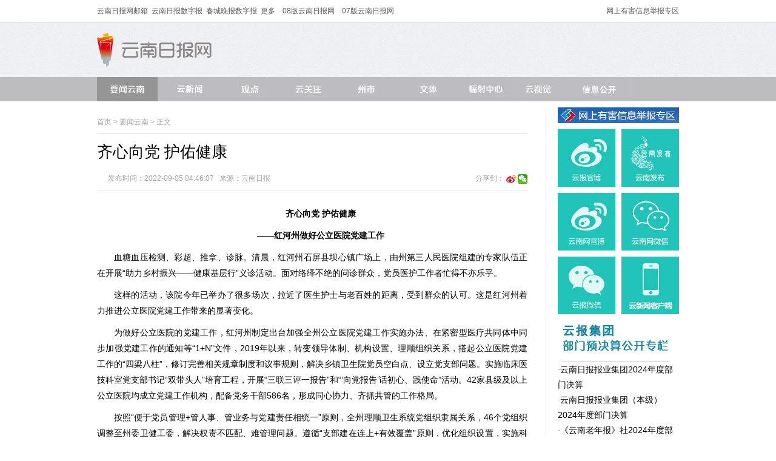

--- FILE ---
content_type: text/html; charset=utf-8
request_url: https://www.yndaily.com/html/2022/yaowenyunnan_0905/122179.html
body_size: 5115
content:
<!Doctype html>
<html>
<head>
<meta charset="utf-8" />
<title>齐心向党 护佑健康 - 要闻云南 - 云南日报网</title>
<meta http-equiv="Content-language" content="zh-CN" />
<meta name="robots" content="index, follow" />
<meta name="googlebot" content="index, follow" />
<meta name="author" content="www.yunnan.cn,云南日报报业集团,云南网" />
<meta name="Copyright" content="www.yunnan.cn,云南日报网,云南日报报业集团新闻网络信息中心" />
<meta name="description" content="云南日报网,2013,云南,云南网" />
<meta name="keywords" content="云南日报网,2013,云南,云南网" />
<meta name="baidu-site-verification" content="de566c0397cfa1e95adbc7fa5d6f7870" />
<link rel="shortcut icon" href="/statics/images/yndaily/favicon.ico" type="image/x-icon"  />
<script type="text/javascript" src="/statics/js/jquery-1.9.1.min.js"></script>
<script type="text/javascript" src="//commondata.yunnan.cn/js/jquery.zScroll.2.8.min.js"></script>
<link rel="stylesheet" href="/statics/css/yndaily/index.css?v=2024" type="text/css" media="all" />
<link rel="stylesheet" href="//commondata.yunnan.cn/css/zScroll.min.css " type="text/css" media="all">
<base target="_blank" />
</head>

<body>
<div class="layer1">
	<div class="layer">
		<div class="fl"><a href="http://mail.yndaily.com/">云南日报网邮箱</a>  &nbsp;<a href="http://yndaily.yunnan.cn/">云南日报数字报</a>  &nbsp;<a href="http://ccwb.yunnan.cn/">春城晚报数字报</a> &nbsp;<a href="http://www.yunnan.cn/node_7865.htm">更多</a>&nbsp;&nbsp;&nbsp;&nbsp;<a href="http://ynrb.yunnan.cn/">08版云南日报网</a>&nbsp;&nbsp;&nbsp;&nbsp;<a href="http://paper.yunnan.cn/ihtml/yndaily/TXTP07_INDEX.html">07版云南日报网</a></div>
		<div class="fr"><a href="https://www.12377.cn/">网上有害信息举报专区</a></div>
	</div>
</div>
<div class="layer2">
	<div class="layer">
		<div class="fl"><img src="/statics/images/yndaily/logo.jpg" alt="logo" /></div>
		<!--<form action="https://cms.yunnan.cn/index.php" method="get" target="_blank">
			<input type="hidden" name="m" value="search"/>
			<input type="hidden" name="c" value="index"/>
			<input type="hidden" name="a" value="init"/>
			<input type="hidden" name="typeid" value="150" id="typeid"/>
			<input type="hidden" name="siteid" value="20" id="siteid"/>
		<div class="layer21"><input type="text" class="inp1" value="" name="q" /><input type="image" src="/statics/images/yndaily/pic37.jpg"></div>
		</form>-->
	</div>
</div>
<div class="layer3">
	<div class="layer">
		<a href="http://www.yndaily.com/html/yaowenyunnan/"><img src="/statics/images/yndaily/pic01.jpg" alt="要闻云南" /></a>
    <a href="http://www.yndaily.com/html/yunxinwen/"><img src="/uploadfile/s20/2024/0617/20240617102508136.jpg" alt="云新闻" /></a>
		<a href="http://www.yndaily.com/html/guandian/"><img src="/statics/images/yndaily/pic02.jpg" alt="观点" /></a>
		<a href="http://www.yndaily.com/html/yunguanzhu/"><img src="/statics/images/yndaily/pic03.jpg" alt="云关注" /></a>
		<a href="http://www.yndaily.com/html/zhoushi/"><img src="/statics/images/yndaily/pic04.jpg" alt="州市" /></a>
		<a href="http://www.yndaily.com/html/wenti/"><img src="/statics/images/yndaily/pic05.jpg" alt="文体" /></a>
		<a href="http://www.yndaily.com/html/qiaotoubao/"><img src="/statics/images/yndaily/pic06.png" alt="辐射中心" /></a>
		<a href="http://www.yndaily.com/html/yunshijue/"><img src="/statics/images/yndaily/pic07.jpg" alt="云视觉" /></a>
		<a href="http://www.yndaily.com/html/xinxigongkai/"><img src="/statics/images/yndaily/pic43a.jpg" alt="信息公开" /></a>
	</div>
</div><div class="layer">
	<div class="layer4">
		<div class="layer82">
			<div class="fl"><a href="http://www.yndaily.com">首页</a><span> &gt; </span><a href="http://www.yndaily.com/html/yaowenyunnan/">要闻云南</a> >  正文</div>
		</div>
		<div class="layer81">齐心向党 护佑健康</div>
		<div class="layer82">
			<div class="fl"><!-- <a href="#comments" target="_self"><img src="/statics/images/yndaily/pic08.jpg" alt="评论"> 0</a> --></div>
			<div class="fl">&nbsp;&nbsp;&nbsp;&nbsp;&nbsp;&nbsp;发布时间：2022-09-05 04:46:07&nbsp;&nbsp;&nbsp;来源：<a href='http://yndaily.yunnan.cn/html/2013-11/22/node_2.htm' target='_blank' style='color:#AAA'>云南日报</a></div>
			<div class="fr">
        <span class="bds_more">分享到：</span>
        <span>
          <a href="https://weibo.com/yunnancn/"><img src="//commondata.yunnan.cn/cms_template/100/000/008/images/wb.jpg" width="16"></a> 
          <a id="qrcode" href="#" onclick="qrcode()" target="_self">
            <img src="//commondata.yunnan.cn/cms_template/100/000/008/images/wx.jpg" width="16">
            <div id="wxpop" style="display:none;z-index:999;position: absolute;padding: 10px;font-size: 12px;border: 1px solid #d8d8d8;background-color: #fff;">
              <div id="wxpopcon">
                <span>分享到微信</span>
                <a id="wxpopclose" href="#" target="_self" onclick="closeqr()">×</a>
              </div>
              <div>
                <script type="text/javascript">
                  var a = document.URL;document.write('<img src="//remote.yunnan.cn/qr/php/qr.php?d='+a+'" alt="二维码" >');
                </script>
              </div>
            </div>
          </a>
          <script>function qrcode(){document.getElementById('wxpop').style.display = 'block';}function closeqr(){document.getElementById('wxpop').style.display = 'none';}</script>
        </span>
			</div>
		</div>
		<div class="layer83">
		<!--10.100.50.145:8880-->
			<p style="text-indent: 2em; text-align: center;">
	<strong>齐心向党 护佑健康</strong></p>
<p style="text-indent: 2em; text-align: center;">
	<strong>&mdash;&mdash;红河州做好公立医院党建工作</strong></p>
<p style="text-indent:2em;">
	血糖血压检测、彩超、推拿、诊脉。清晨，红河州石屏县坝心镇广场上，由州第三人民医院组建的专家队伍正在开展&ldquo;助力乡村振兴&mdash;&mdash;健康基层行&rdquo;义诊活动。面对络绎不绝的问诊群众，党员医护工作者忙得不亦乐乎。</p>
<p style="text-indent:2em;">
	这样的活动，该院今年已举办了很多场次，拉近了医生护士与老百姓的距离，受到群众的认可。这是红河州着力推进公立医院党建工作带来的显著变化。</p>
<p style="text-indent:2em;">
	为做好公立医院的党建工作，红河州制定出台加强全州公立医院党建工作实施办法、在紧密型医疗共同体中同步加强党建工作的通知等&ldquo;1+N&rdquo;文件，2019年以来，转变领导体制、机构设置、理顺组织关系，搭起公立医院党建工作的&ldquo;四梁八柱&rdquo;，修订完善相关规章制度和议事规则，解决乡镇卫生院党员空白点、设立党支部问题。实施临床医技科室党支部书记&ldquo;双带头人&rdquo;培育工程，开展&ldquo;三联三评一报告&rdquo;和&ldquo;&lsquo;向党报告&rsquo;话初心、践使命&rdquo;活动。42家县级及以上公立医院均成立党建工作机构，配备党务干部586名，形成同心协力、齐抓共管的工作格局。</p>
<p style="text-indent:2em;">
	按照&ldquo;便于党员管理+管人事、管业务与党建责任相统一&rdquo;原则，全州理顺卫生系统党组织隶属关系，46个党组织调整至州委卫健工委，解决权责不匹配、难管理问题。遵循&ldquo;支部建在连上+有效覆盖&rdquo;原则，优化组织设置，实施科室、乡镇卫生院党组织应建尽建行动，规范设立16个基层党委、14个党总支部、328个党支部。依照&ldquo;配强书记+达标创建+正向激励&rdquo;同向发力原则，40家二级以上医院全部完成书记、院长分设调整并配备到位，积极创建党建示范单位77个、全省党支部标准化规范化建设示范点5个，11个党支部先后被省委和州委、州委卫健工委表彰为先进基层党组织，公立医院党组织的凝聚力、战斗力全面提升。</p>
<p style="text-indent:2em;">
	聚焦&ldquo;党员空白点清零+公立医院&lsquo;三培养&rsquo;+日常管理&rdquo;三项重点，全州全面开展党员空白卫生院清零行动，143个乡镇卫生院全部建立党组织，积极把党员培养成业务骨干、把业务骨干培养成党员、把党员业务骨干培养成管理骨干和学科带头人。</p>
<p style="text-indent:2em;">
	坚持示范引领，州属各公立医院着力打造六大党建品牌链&mdash;&mdash;州第一人民医院积极推进&ldquo;党建铸魂仁术赋能&middot;打造区域医疗精品&rdquo;建设，州第二人民医院推出&ldquo;点亮&lsquo;心路&rsquo;&rdquo;服务，州第三人民医院打造&ldquo;抗癌先锋&middot;健康守望&rdquo;品牌，州妇幼保健院的&ldquo;情系妇幼&middot;以爱护航&rdquo;举措切实为妇女儿童提供暖心关怀服务，州传染病医院的&ldquo;红色赋能&middot;疫路争先&rdquo;和州中医医院的&ldquo;中医佑儿成长&middot;爱心汇聚阳光&rdquo;行动则充分发挥党组织的引领作用，将诊疗服务惠及广大人民群众。</p>
<p style="text-indent:2em;">
	今年以来，全州各地公立医院积极开展&ldquo;最美医护工作者&rdquo;选树活动，共选树63名&ldquo;最美医护人员&rdquo;，州第三人民医院获得全国2508家三级公立医院&ldquo;国考&rdquo;肿瘤专科第31名。（记者 饶勇 通讯员 王美红）</p>
			<div id="pages" class="text-c"></div>
			<div class="fr">责任编辑：孙重远</div>
		</div>
		<!-- <div class="layer84" id="comments"><img src="/statics/images/yndaily/pic38.jpg" alt="网友评论" /></div>
		<iframe src="http://cms.yunnan.cn/index.php?m=comment&c=index&a=init&commentid=content_1187-122179-20&iframe=1" width="100%" height="100%" id="comment_iframe" frameborder="0" scrolling="no"></iframe> -->
	</div>
	<div class="layer5">
		<div id="gright1"></div>
		<div id="gright2"></div>
	</div>
	<div class="buding"></div>
</div>
<div class="layer71"></div>
<div class="layer72"></div>

<!-- netstat -->
<input type="hidden" name="nodename" id="nodename" value="要闻云南" />
<input type="hidden" name="nsid" id="nsid" value="cms-20-1187-122179" />
<input type="hidden" name="siteid" id="siteid" value="cms-20" />
<input type="hidden" name="sitename" id="sitename" value="云南日报网" />
<input type="hidden" name="catname" value="要闻云南">
<input type="hidden" name="title" id="title" value="齐心向党 护佑健康" />
<input type="hidden" name="subscriber" id="subscriber" value="孙重远" />
<input type="hidden" name="pubtime" id="pubtime" value="2022-09-05 04:46:07" />
<input type="hidden" name="xiangyu" value="rubbish" />
<!-- netstat -->

<script type="text/javascript">
$('#gright1').load('/html/inner/right/index.html');
$('#gright2').load('/html/inner/right2/index.html');
</script>


<div id="bottom">
云南日报网 <a href="https://beian.miit.gov.cn/">滇ICP备11000491号-1</a> 经营许可证编号：滇B-2-4-20030004 ® yndaily.com All Rights Reserved since 1999.11<br />
云南日报报业集团 版权所有，未经许可不得转载<br />云南省互联网违法和不良信息举报电话：0871-64166935；举报邮箱： jubao@yunnan.cn<br />互联网新闻信息服务许可证编号：53120170001<br><br>
<a href="https://www.12377.cn/"><img src="//www.yunnan.cn/img/botpic1c.jpg" alt="不良信息举报中心" /></a>
<a href="http://www.beian.gov.cn/portal/registerSystemInfo?recordcode=53011202001012"><img src="/statics/images/yndaily/wjba2024.jpg" alt="网监备案" /></a>

<script src="//netstat.yunnan.cn/test/webstat_end_yndaily.js" type="text/javascript"></script>

<script type="text/javascript">
var _bdhmProtocol = (("https:" == document.location.protocol) ? " https://" : " http://");
document.write(unescape("%3Cscript src='" + _bdhmProtocol + "hm.baidu.com/h.js%3F205391769ef429497f9e98e3561dff81' type='text/javascript'%3E%3C/script%3E"));
</script>
</div>
</body>
</html>


--- FILE ---
content_type: text/html; charset=utf-8
request_url: https://www.yndaily.com/html/inner/right2/index.html
body_size: 169
content:
<div class="layer56"><a href="http://yndaily.yunnan.cn/"><img src="/statics/images/yndaily/pic31.jpg" alt="云南日报数字报" /></a></div>
<div class="layer57"><a href="http://yndaily.yunnan.cn/"><img src="/statics/images/yndaily/pic32.jpg" alt=""></a></div>


--- FILE ---
content_type: text/css
request_url: https://www.yndaily.com/statics/css/yndaily/index.css?v=2024
body_size: 2450
content:
/*author:mxm145*/
/*E-mail:mxm145@163.com*/
/*All Rights Reserved*/
/*general begin*/
body,h1,h2,h3,h4,h5,h6,dl,dt,dd,ul,ol,li,th,td,p,blockquote,pre,form,
fieldset,legend,input,button,textarea,hr{margin:0;padding:0}
h1,h2,h3,h4,h5,h6{font-size:100%}
li{list-style:none;text-align:left}
fieldset,img{border:0;vertical-align: bottom}
table{border-collapse:collapse;border-spacing:0}
address,cite,dfn,em,var{font-style:normal}
button,input,select,textarea{font-size:100%}
body{background:#fff;text-align:center;font:12px/1.5 '\5b8b\4f53',SimSun,Arial,Tahoma,Helvetica,san-serif}
p{text-align:left;text-indent:24px;text-align:justify;text-justify:distribute}
a{text-decoration:none}
a,a:link,a:visited{color:#000}
a:hover,a:active{color:#000;text-decoration:underline}
li span{margin-top:3px;display:block;width:100%;float:left}
.buding{width:100%;height:10px;font-size:0;clear: both}
.moreright1{color:#FF0000;float:right}
.moreright2{color:#FFFE00;margin-top:12px;margin-right:10px;display:inline;float:right}
.moreright3{color:#FF0000;margin-top:24px;margin-right:20px;display:inline;float:right}
.moreright1 a,.moreright1 a:link,.moreright1 a:visited,.moreright1 a:hover,.moreright1 a:active{color:#FF0000}
.moreright2 a,.moreright2 a:link,.moreright2 a:visited,.moreright2 a:hover,.moreright2 a:active{color:#FFFE00}
.moreright3 a,.moreright3 a:link,.moreright3 a:visited,.moreright3 a:hover,.moreright3 a:active{color:#FFFE00}
.fl{float:left}
.fr{float:right}
.md{margin: 0 auto}
.cl{clear: both;}
.mt{margin-top:10px}
.ml{margin-left:10px}
.mr{margin-right:10px}
.bor{border:1px solid #CCC}
.f14{font-size: 14px}
.w100{width: 100%;}
.middiv1{width:960px;margin:0px auto;clear:both}
.middiv2{width:960px;background-color:#fdfaf2;float:left;}
#bottom{width:100%;color:#cedadf;padding-top:70px;background: #9db5be url(../../images/yndaily/pic35.jpg) no-repeat center top;clear:both;}
#bottom a,#bottom a:link,#bottom a:visited,#bottom a:hover,#bottom a:active{color:#cedadf;}
.layer
{
	width: 960px;
	margin: 0 auto;
	clear: both;
}
/*general end*/
/*particular*/
.layer1
{
	width: 100%;
	height: 36px;
	line-height: 36px;
	border-bottom: 1px solid #bbbcc7;
	color: #5c5c5c;
	clear: both;
}
.layer1 a,.layer1 a:link,.layer1 a:visited
{
	color: #5c5c5c;
}
.layer2
{
	width: 100%;
	height: 89px;
	background: url(../../images/yndaily/bg.jpg) repeat-x;
	margin-top: 1px;
	float: left;
}
.layer21
{
	margin-top: 30px;
	float: right;
}
.layer21 input
{
	vertical-align: top;
}
.inp1
{
	width: 212px;
	height: 26px;
	border: 1px solid #dbdbdb;
	background-color: White;
	border-right: none;
}
.layer3
{
	width: 100%;
	height: 40px;
	background-color: #bdbdc0;
	text-align: left;
	font-size: 0;
	clear: both;
}
.layer4
{
	width: 710px;
	padding-right: 30px;
	margin-top: 10px;
	border-right: 1px solid #e8e8e8;
	float: left;
}
.layer41
{
	width: 335px;
	font-size: 14px;
	text-align: left;
	color: #838383;
	margin-top: 20px;
	position: relative;
}
.layer41 span
{
	font-family: '\5fae\8f6f\96c5\9ed1';
	font-size: 16px;
	color: Black;
}
.layer41 p
{
	text-indent: 0;
	margin-top: 5px;
	line-height: 1.8;
}
.layer411
{
	position: absolute;
	right: 10px;
	bottom: -10px;
	font-size: 12px;
}
.layer411 img
{
	vertical-align: center;
}
.layer411 a,.layer411 a:link,.layer411 a:visited
{
	color: #838383;
}
.layer42
{
	width: 100%;
	height: 29px;
	font-size: 0;
	border-bottom: 1px dashed #838383;
	clear: both;
}
.layer43
{
	width: 100%;
	margin-top: 20px;
	float: left;
}
.layer44
{
	width: 100%;
	height: 61px;
	border-bottom: 1px solid #ebebeb;
	clear: both;
}
.layer441
{
	width: 100%;
	height: 60px;
	border-bottom: 1px solid #0087bd;
	clear: both;
}
.layer442
{
	width: 50%;
	text-align: left;
	float: left;
}
.layer443
{
	width: 100%;
	clear: both;
}
.layer45
{
	width: 100%;
	height: 15px;
	font-size: 0;
	border-bottom: 1px solid #dadada;
	clear: both;
}
.layer5
{
	width: 200px;
	margin-top: 10px;
	float: right;
}
.layer51
{
	width: 100%;
	height: 40px;
	background: url(../../images/yndaily/pic26b.jpg) no-repeat;
	margin-top: 40px;
	float: left;
}
.layer52
{
	width: 75px;
	height: 85px;
	position: relative;
	float: left;
}
.layer521
{
	width: 46px;
	height: 46px;
	line-height: 46px;
	color: White;
	background: url(../../images/yndaily/pic27.jpg) no-repeat;
	position: absolute;
	right: -49px;
	top: -39px;
}
.layer521 a,.layer521 a:link,.layer521 a:visited
{
	color: White;
}
.layer53
{
	width: 110px;
	margin-top: 5px;
	text-align: left;
	line-height: 1.8;
	float: right;
}
.layer54
{
	width: 100%;
	float: left;
}
.layer54 li
{
	width: 100%;
	font-size: 14px;
	color: #8192ae;
	line-height: 1.8;
	float: left;
}
/*.layer54 li a,.layer54 li a:link,.layer54 li a:visited
{
	color: #8192ae;
}*/
.layer55
{
	width: 100%;
	margin-top: 40px;
	float: left;
}
.layer56
{
	width: 100%;
	margin-top: 20px;
	text-align: left;
	border-bottom: 1px solid #d9d9d9;
	float: left;
}
.layer57
{
	width: 100%;
	float: left;
}
.layer57 li
{
	width: 100%;
	margin-top: 15px;
	float: left;
}
.layer571,.layer572
{
	width: 16px;
	height: 16px;
	line-height: 16px;
	text-align: center;
	color: White;
	background-color: #1d76ba;
	float: left;
}
.layer572
{
	background-color: #a3a3a3;
}
.layer58
{
	width: 100%;
	height: 315px;
	position: relative;
	clear: both;
}
.layer581
{
	width: 129px;
	position: absolute;
	left: -18px;
	bottom: 105px;
	display: none;
}
#ewm1{cursor:pointer}
.layer61
{
	width: 100%;
	height: 61px;
	text-align: left;
	margin-top: 10px;
	border-bottom: 1px solid #ebebeb;
	float: left;
}
.layer62
{
	width: 100%;
	height: 60px;
	border-bottom: 1px solid #0087bd;
	clear: both;
}
.layer63
{
	width: 100%;
	height: 415px;
	background-color: #9db5be;
	position: relative;
	clear: both;
}
.layer631
{
	width: 100%;
	height: 320px;
	background-color: White;
	position: absolute;
	left: 0;
	top: 0;
	z-index: 1;
}
.layer632
{
	width: 960px;
	position: absolute;
	left: 50%;
	top: 20px;
	margin-left: -480px;
	z-index: 2;
}
.layer632 li
{
	width: 239px;
	height: 395px;
	margin-left: 1px;
	float: left;
}
.layer633
{
	width: 100%;
	height: 50px;
	margin-top: 1px;
	line-height: 50px;
	font-size: 14px;
	background-color: #707070;
	color: White;
	text-align: center;
	font-size: 16px;
	clear: both;
}
.layer633 a,.layer633 a:link,.layer633 a:visited
{
	color: White;
}
.layer634
{
	width: 100%;
	height: 50px;
	margin-top: 1px;
	line-height: 50px;
	font-size: 14px;
	background-color: #d1cfd0;
	color: #000;
	text-align: center;
	font-size: 16px;
	clear: both;
}
.layer634 a,.layer634 a:link,.layer634 a:visited
{
	color: #000;
}
.layer71
{
	width: 100%;
	height: 40px;
	line-height: 40px;
	font-size: 14px;
	color: #ebf0f2;
	border-bottom: 1px solid #75888f;
	background-color: #9db5be;
	float: left;
}
.layer72
{
	width: 100%;
	height: 17px;
	border-top: 1px solid #bad6e0;
	background: #9db5be url(../../images/yndaily/pic34.jpg) no-repeat center top;
	clear: both;
}

.layer81
{
	width: 100%;
	text-align: left;
	font-family: '\5fae\8f6f\96c5\9ed1';
	font-size: 26px;
	color: Black;
	margin-top: 10px;
	float: left;
}
.layer82
{
	width: 100%;
	margin-top: 15px;
	padding-bottom: 10px;
	border-bottom: 1px solid #e5e5e5;
	color: #a3a3a3;
	float: left;
}
.layer82 a,.layer82 a:link,.layer82 a:visited
{
	color: #a3a3a3;
}
.layer83
{
	width: 100%;
	font-size: 14px;
	margin-top: 15px;
	float: left;
}
.layer83 img
{
	display: block;
	margin: 0 auto;
	clear: both;
  max-width: 100%;
}
.layer83 p
{
	text-indent: 28px;
	margin-top: 10px;
	line-height: 26px;
}
.layer83 video
{
  width: 100%;
}
.layer84
{
	width: 100%;
	height: 60px;
	text-align: left;
	border-top: 1px solid #dadada;
	margin-top: 20px;
	float: left;
}
.layer85
{
	width: 100%;
	margin-top: 10px;
	float: left;
}
.layer85 li
{
	width: 100%;
	height: 30px;
	line-height: 30px;
	font-size: 14px;
	clear: both;
}
#pages { padding:14px 0 10px; font-family:���� }
#pages a { display:inline-block; height:22px; line-height:22px; background:#fff; border:1px solid #e3e3e3; text-align:center; color:#333; padding:0 10px}
#pages a.a1 { background:url(../../images/admin_img/pages.png) no-repeat 0 5px; width:56px; padding:0 }
#pages a:hover { background:#f1f1f1; color:#000; text-decoration:none }
#pages span { display:inline-block; height:22px; line-height:22px; background:#5a85b2; border:1px solid #5a85b2; color:#fff; text-align:center;padding:0 10px}
.page .noPage { display:inline-block; width:56px; height:22px; line-height:22px; background:url(../../img/icu/titleBg.png) repeat-x 0 -55px ; border:1px solid #e3e3e3; text-align:center; color:#a4a4a4; }